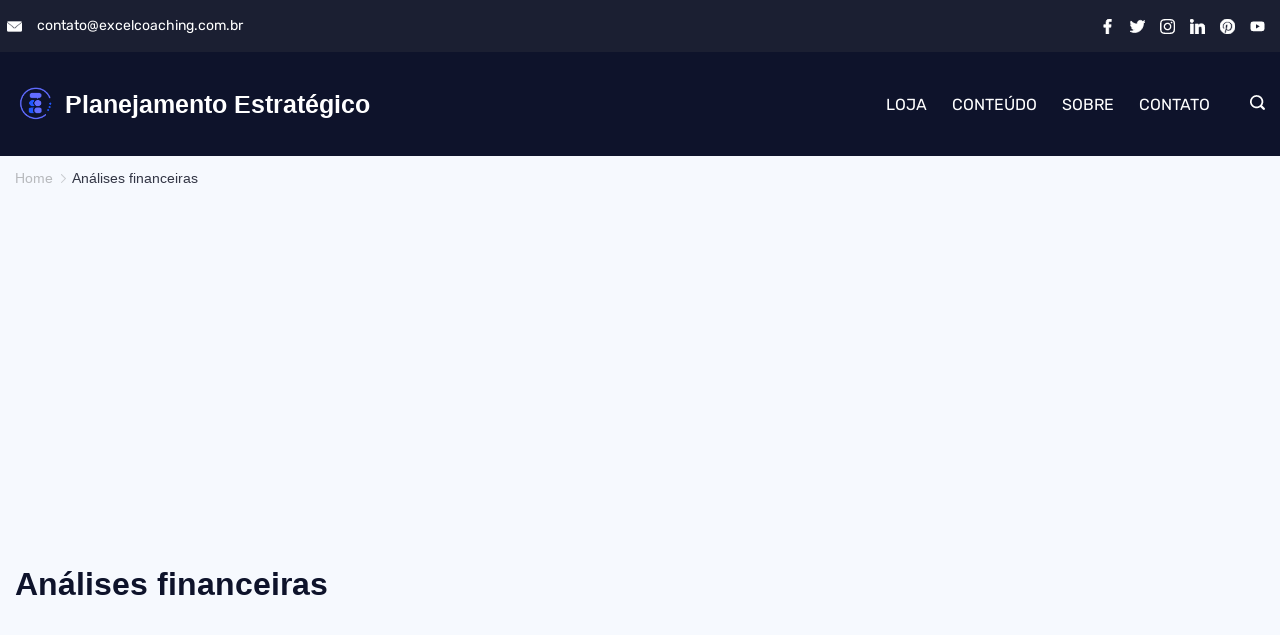

--- FILE ---
content_type: text/html; charset=utf-8
request_url: https://www.google.com/recaptcha/api2/aframe
body_size: 267
content:
<!DOCTYPE HTML><html><head><meta http-equiv="content-type" content="text/html; charset=UTF-8"></head><body><script nonce="9mGDpSLcNlbZ5HFLIcyGcQ">/** Anti-fraud and anti-abuse applications only. See google.com/recaptcha */ try{var clients={'sodar':'https://pagead2.googlesyndication.com/pagead/sodar?'};window.addEventListener("message",function(a){try{if(a.source===window.parent){var b=JSON.parse(a.data);var c=clients[b['id']];if(c){var d=document.createElement('img');d.src=c+b['params']+'&rc='+(localStorage.getItem("rc::a")?sessionStorage.getItem("rc::b"):"");window.document.body.appendChild(d);sessionStorage.setItem("rc::e",parseInt(sessionStorage.getItem("rc::e")||0)+1);localStorage.setItem("rc::h",'1769053991744');}}}catch(b){}});window.parent.postMessage("_grecaptcha_ready", "*");}catch(b){}</script></body></html>

--- FILE ---
content_type: text/css
request_url: https://planejamentoestrategico.org/wp-content/litespeed/css/65ae13b3ad630231d718f9320f06f2ae.css?ver=6f2ae
body_size: 5084
content:
.cookie-notification{bottom:0;color:var(--color);left:0;opacity:0;position:fixed;transition:all .2s ease-in-out;visibility:hidden;z-index:999999}.cookie-notification .container:before,.cookie-notification .rt-container:before{background:var(--iconColor);background-position:50%;background-repeat:no-repeat;background-size:18px;content:"";display:block;height:18px;margin-bottom:15px;-webkit-mask-image:url("data:image/svg+xml;charset=utf-8,%3Csvg xmlns=%27http://www.w3.org/2000/svg%27 width=%2718.29%27 height=%2717.56%27%3E%3Cg data-name=%27Group 5847%27%3E%3Cg data-name=%27Group 5846%27 opacity=%27.8%27%3E%3Cpath data-name=%27Path 26496%27 d=%27M17.889 8.363a3.656 3.656 0 0 1-3.029-2.458.458.458 0 0 0-.511-.306 3.524 3.524 0 0 1-.611.063 3.638 3.638 0 0 1-3.622-3.3.455.455 0 0 0-.169-.312.437.437 0 0 0-.341-.1l-.137.018a2.333 2.333 0 0 1-.308.029A3.631 3.631 0 0 1 6.037.218.456.456 0 0 0 5.46.037a9.149 9.149 0 1 0 12.832 8.8.458.458 0 0 0-.403-.474Zm-13.766 3.7a1.373 1.373 0 1 1 1.373-1.373 1.373 1.373 0 0 1-1.373 1.373Zm.915-4.576a1.373 1.373 0 1 1 1.373-1.373 1.373 1.373 0 0 1-1.373 1.373Zm3.661 7.322a1.373 1.373 0 1 1 1.373-1.373 1.373 1.373 0 0 1-1.373 1.373Zm0-4.576a1.373 1.373 0 1 1 1.374-1.37A1.373 1.373 0 0 1 8.7 10.236Zm4.577 1.83a1.373 1.373 0 1 1 1.373-1.373 1.373 1.373 0 0 1-1.373 1.373Z%27/%3E%3C/g%3E%3C/g%3E%3C/svg%3E");mask-image:url("data:image/svg+xml;charset=utf-8,%3Csvg xmlns=%27http://www.w3.org/2000/svg%27 width=%2718.29%27 height=%2717.56%27%3E%3Cg data-name=%27Group 5847%27%3E%3Cg data-name=%27Group 5846%27 opacity=%27.8%27%3E%3Cpath data-name=%27Path 26496%27 d=%27M17.889 8.363a3.656 3.656 0 0 1-3.029-2.458.458.458 0 0 0-.511-.306 3.524 3.524 0 0 1-.611.063 3.638 3.638 0 0 1-3.622-3.3.455.455 0 0 0-.169-.312.437.437 0 0 0-.341-.1l-.137.018a2.333 2.333 0 0 1-.308.029A3.631 3.631 0 0 1 6.037.218.456.456 0 0 0 5.46.037a9.149 9.149 0 1 0 12.832 8.8.458.458 0 0 0-.403-.474Zm-13.766 3.7a1.373 1.373 0 1 1 1.373-1.373 1.373 1.373 0 0 1-1.373 1.373Zm.915-4.576a1.373 1.373 0 1 1 1.373-1.373 1.373 1.373 0 0 1-1.373 1.373Zm3.661 7.322a1.373 1.373 0 1 1 1.373-1.373 1.373 1.373 0 0 1-1.373 1.373Zm0-4.576a1.373 1.373 0 1 1 1.374-1.37A1.373 1.373 0 0 1 8.7 10.236Zm4.577 1.83a1.373 1.373 0 1 1 1.373-1.373 1.373 1.373 0 0 1-1.373 1.373Z%27/%3E%3C/g%3E%3C/g%3E%3C/svg%3E");-webkit-mask-repeat:no-repeat;mask-repeat:no-repeat;transition:transform .25s ease;width:18px}.cookie-notification .container .rc-cookies-content,.cookie-notification .rt-container .rc-cookies-content{font-family:var(--fontFamily);font-size:var(--fontSize);font-weight:var(--fontWeight);letter-spacing:var(--letterSpacing);line-height:var(--lineHeight);-webkit-text-decoration:var(--textDecoration);text-decoration:var(--textDecoration);text-transform:var(--textTransform)}.cookie-notification .container .rc-cookies-content p,.cookie-notification .rt-container .rc-cookies-content p{margin-bottom:0}.cookie-notification .container .rc-cookies-content p a,.cookie-notification .rt-container .rc-cookies-content p a{color:var(--colorLink)}.cookie-notification .container .rc-cookies-content p a:hover,.cookie-notification .rt-container .rc-cookies-content p a:hover{color:var(--colorLinkHover)}.cookie-notification .container .rt-close,.cookie-notification .rt-container .rt-close{align-items:center;cursor:pointer;display:flex;font-size:.778em;letter-spacing:.3px;line-height:1;min-height:auto;padding:12px 20px;position:relative;text-transform:capitalize;transition:all .2s ease-in-out}.cookie-notification .container .rt-close.close,.cookie-notification .rt-container .rt-close.close{align-items:center;background:#fff;border:1px solid var(--iconColor);border-radius:100px;border-radius:var(--bottonRoundness);color:var(--iconColor);display:flex;font-size:15px;height:23px;justify-content:center;padding:0;position:absolute;right:35px;top:35px;width:23px}.cookie-notification .container .rt-close.close:hover,.cookie-notification .rt-container .rt-close.close:hover{background:var(--iconColor);color:#fff}.cookie-notification .container .rt-button.rt-close,.cookie-notification .rt-container .rt-button.rt-close{background:var(--buttonInitialColor);border:1px solid var(--borderColor);color:var(--buttonTextInitialColor)}.cookie-notification .container .rt-button.rt-close:hover,.cookie-notification .rt-container .rt-button.rt-close:hover{background:var(--buttonHoverColor);color:var(--buttonTextHoverColor)}.cookie-notification .container .rt-button.rt-accept,.cookie-notification .rt-container .rt-button.rt-accept{background:var(--buttonSecondaryInitialColor);border:1px solid var(--borderColor);border-radius:var(--bottonRoundness);color:var(--buttonSecondaryTextInitialColor);font-size:.778em;letter-spacing:.3px;line-height:1;margin-left:10px;min-height:auto;padding:12px 20px}.cookie-notification .container .rt-button.rt-accept:hover,.cookie-notification .rt-container .rt-button.rt-accept:hover{background:var(--buttonSecondaryHoverColor);color:var(--buttonSecondaryTextHoverColor)}.cookie-notification[data-type=type-1]{padding:0 25px 25px}@media(max-width:767px){.cookie-notification[data-type=type-1]{padding:0 15px 15px}}.cookie-notification[data-type=type-1][data-innertype=right]{left:auto;right:0}.cookie-notification[data-type=type-1] .container{background:var(--backgroundColor);border-radius:0;box-shadow:0 5px 30px -5px rgb(34 56 101 / .15);display:flex;flex-wrap:wrap;max-width:var(--maxWidth);padding:35px;position:relative}@media(max-width:767px){.cookie-notification[data-type=type-1] .container{padding:20px}}.cookie-notification[data-type=type-1] .container .rc-cookies-content{margin-bottom:30px;width:100%}.cookie-notification[data-type=type-1] .container .rc-cookies-content p{margin-bottom:0;word-break:break-word}.cookie-notification[data-type=type-2]{background:var(--backgroundColor);padding:20px;right:0}@media(max-width:1023px){.cookie-notification[data-type=type-2]{padding:20px}}.cookie-notification[data-type=type-2] .rt-container{align-items:center;display:flex;justify-content:center;position:relative}@media(max-width:767px){.cookie-notification[data-type=type-2] .rt-container{flex-wrap:wrap}.cookie-notification[data-type=type-2] .rt-container .rc-cookies-content{padding:10px 0 20px;text-align:center;width:100%}}.cookie-notification[data-type=type-2] .rt-container .rt-button.rt-close{margin-left:50px}@media(max-width:1023px){.cookie-notification[data-type=type-2] .rt-container .rt-button.rt-close{margin-left:20px}}@media(max-width:767px){.cookie-notification[data-type=type-2] .rt-container .rt-button.rt-close{margin-left:0}}.cookie-notification[data-type=type-2] .rt-container:before{margin-bottom:0;margin-right:10px;width:25px}@media(max-width:767px){.cookie-notification[data-type=type-2] .rt-container:before{margin-right:0;width:18px}}.cookie-notification[data-type=type-2] .rt-container .rt-close.close{right:0;top:-35px}.cookie-notification[data-type=type-2][data-innertype=top]{bottom:auto;top:20px}.cookie-notification[data-type=type-3]{background:var(--backgroundColor);left:50%;max-width:var(--maxWidthTypeThree);padding:20px;right:unset;transform:translateX(-50%);width:100%}@media(max-width:1023px){.cookie-notification[data-type=type-3]{padding:20px}}.cookie-notification[data-type=type-3] .rt-container{align-items:center;display:flex;justify-content:center;position:relative}@media(max-width:767px){.cookie-notification[data-type=type-3] .rt-container{flex-wrap:wrap}}.cookie-notification[data-type=type-3] .rt-container .rc-cookies-content{flex:1}@media(max-width:767px){.cookie-notification[data-type=type-3] .rt-container .rc-cookies-content{flex:unset;padding:10px 0 20px;text-align:center;width:100%}}.cookie-notification[data-type=type-3] .rt-container .rt-button.rt-close{margin-left:50px}@media(max-width:1023px){.cookie-notification[data-type=type-3] .rt-container .rt-button.rt-close{margin-left:20px}}@media(max-width:767px){.cookie-notification[data-type=type-3] .rt-container .rt-button.rt-close{margin-left:0}}.cookie-notification[data-type=type-3] .rt-container:before{margin-bottom:0;margin-right:10px;width:25px}@media(max-width:767px){.cookie-notification[data-type=type-3] .rt-container:before{margin-right:0;width:18px}}.cookie-notification[data-type=type-3] .rt-container .rt-close.close{right:0;top:-35px}.cookie-notification[data-type=type-3][data-innertype=top]{bottom:auto;top:20px}.cookie-notification.active{opacity:1;visibility:visible}.ct-loading .cookie-notification{opacity:0;transform:translate3d(0,15px,0);transition:all .2s ease-in-out}.rt-lazy-loading-start>img,.rt-lazy-loading-start>picture,.rt-lazy>img,.rt-lazy>picture{opacity:0}.rt-lazy-loading-start>[data-loader],.rt-lazy>[data-loader]{animation-play-state:running;opacity:1}.rt-lazy-loading>img,.rt-lazy-loading>picture{opacity:1}.rt-lazy-loading>[data-loader]{animation-play-state:running;opacity:0}.rt-lazy-loading-start:not(.rt-lazy-static)>[data-loader],.rt-lazy-loading-start:not(.rt-lazy-static)>img,.rt-lazy-loading-start:not(.rt-lazy-static)>picture,.rt-lazy-loading:not(.rt-lazy-static)>[data-loader],.rt-lazy-loading:not(.rt-lazy-static)>img,.rt-lazy-loading:not(.rt-lazy-static)>picture{transition:opacity .5s ease-in}.rt-lazy-loaded>[data-loader]{display:none;visibility:hidden}[data-loader]{bottom:0;color:#c5cbd0;left:0;margin:auto;position:absolute;right:0;top:0;z-index:0}[data-loader=circles]{animation-play-state:paused;max-height:40px;max-width:40px}[data-loader=circles]>span{background:currentColor;border-radius:100%;height:100%;left:0;opacity:0;position:absolute;top:0;width:100%}@keyframes circles{0%{opacity:0;transform:scale(0)}5%{opacity:1}to{opacity:0;transform:scale(1)}}@media(prefers-reduced-motion:no-preference){[data-loader=circles]{animation-play-state:paused}[data-loader=circles]>span{animation-duration:1.5s;animation-iteration-count:infinite;animation-name:circles;animation-play-state:inherit;animation-timing-function:linear}[data-loader=circles]>span:first-child{animation-delay:0s}[data-loader=circles]>span:nth-child(2){animation-delay:.8s}[data-loader=circles]>span:nth-child(3){animation-delay:.4s}}.cb__share-box .rt-module-title{color:var(--titleColor);display:block;font-family:var(--fontFamily);font-size:var(--fontSize);font-style:var(--fontStyle,inherit);font-weight:var(--fontWeight,normal);letter-spacing:var(--letterSpacing);-webkit-text-decoration:var(--textDecoration);text-decoration:var(--textDecoration);text-transform:var(--textTransform)}.cb__share-box .cb__label{display:none}.cb__share-box>div{align-items:center;display:flex;flex-wrap:wrap;overflow:hidden}.cb__share-box a .cb__icon-container{background:var(--background-color);margin:var(--iconSpacing)}.cb__share-box a:hover .cb__icon-container{background:var(--background-hover-color)}.cb__share-box a:hover .cb__icon-container svg{fill:var(--icon-hover-color)}.cb__share-box[data-shape=square] .cb__icon-container{border-radius:3px;padding:15px}.cb__share-box[data-shape=circle] .cb__icon-container{border-radius:100%;padding:calc(var(--icon-size)/2)}.cb__share-box[data-location=bottom],.cb__share-box[data-location=top]{margin:var(--margin,50px) 0}.cb__share-box[data-color=brand] a .cb__icon-container{background-color:var(--official-color)}.cb__share-box[data-color=brand] a .cb__icon-container svg{fill:#fff}.cb__share-box[data-color=brand] a .cb__icon-container:hover{opacity:.8}.cb__share-box[data-color=brand]>:hover{opacity:1}.cb__share-box[data-sticky=no]>div .rt-module-title{display:block;margin-bottom:5px;width:100%}.cb__share-box[data-sticky=no]>div div{display:flex;flex-wrap:wrap}.cb__share-box[data-sticky=no][data-alignment=left] .rt-module-title{margin-bottom:10px;margin-right:10px;text-align:left}.cb__share-box[data-sticky=no][data-alignment=left]>div{justify-content:flex-start}.cb__share-box[data-sticky=no][data-alignment=left]>div div{align-items:center;display:flex;justify-content:flex-start}.cb__share-box[data-sticky=no][data-alignment=center] .rt-module-title{text-align:center}.cb__share-box[data-sticky=no][data-alignment=center]>div{justify-content:center}.cb__share-box[data-sticky=no][data-alignment=right] .rt-module-title{text-align:right}.cb__share-box[data-sticky=no][data-alignment=right]>div,.cb__share-box[data-sticky=no][data-alignment=right]>div div{justify-content:flex-end}.cb__share-box[data-sticky=yes]{height:100%;left:0;position:absolute;top:0;width:70px;z-index:2}@media(max-width:689.98px){.cb__share-box[data-sticky=yes]{background:#fff;bottom:0;box-shadow:-4px -4px 10px rgb(0 0 0 / .17);height:unset;left:0!important;margin:auto;padding:0;position:fixed;top:unset!important;width:100%;z-index:8888}}.cb__share-box[data-sticky=yes][data-float=left]{left:var(--sideOffset,15px)}@media only screen and (min-width:1440px){.cb__share-box[data-sticky=yes][data-float=left]{left:-150px;top:0}}.cb__share-box[data-sticky=yes][data-float=right]{right:0;top:0}.cb__share-box[data-sticky=yes][data-float=right]>div{left:unset;right:var(--sideOffset,15px);top:var(--topOffset,180px)}@media only screen and (min-width:1440px){.cb__share-box[data-sticky=yes][data-float=right]{left:unset;right:-100%;top:0}}.cb__share-box[data-sticky=yes]>div{display:block;margin:0 auto;position:sticky;top:var(--topOffset,180px);width:-moz-fit-content;width:fit-content}.cb__share-box[data-sticky=yes] .rt-module-title{margin-bottom:15px;max-width:75px;text-align:center;word-break:break-word}@media(max-width:689.98px){.cb__share-box[data-sticky=yes] .rt-module-title{margin-bottom:0;max-width:unset}.cb__share-box[data-sticky=yes] .rt-hidden-sm{display:none!important}}.cb__share-box[data-sticky=yes]>div{align-items:center;display:flex;flex-direction:column}@media(max-width:689.98px){.cb__share-box[data-sticky=yes]>div>div{display:flex;flex-wrap:wrap}.cb__share-box[data-sticky=yes]>div{grid-gap:10px;align-items:center;align-self:center;display:flex;flex-direction:row;flex-wrap:wrap;justify-content:center;margin:0 auto;max-width:500px;padding:10px 15px;position:unset}}@media(max-width:689.89px){.cb__share-box[data-sticky=yes] .cb__icon-container{margin-bottom:0!important}}.post-inner-wrap{position:relative}@media only screen and (max-width:1440px)and (min-width:689.98px){.post-inner-wrap.float-left{padding-left:100px}}@media(max-width:1440px){.post-inner-wrap.float-left .cb__share-box{left:var(--sideOffset,0)}}@media only screen and (max-width:1440px)and (min-width:689.98px){.post-inner-wrap.float-right{padding-right:100px}}@media(max-width:1440px){.post-inner-wrap.float-right .cb__share-box{left:unset;right:var(--sideOffset,0)}}@media only screen and (min-width:1440px){.full-width .cb__share-box[data-sticky=yes][data-float=right],.leftsidebar .cb__share-box[data-sticky=yes][data-float=right]{right:-150px}}.full-width.centered .post-inner-wrap{padding:0}@media only screen and (min-width:689.98px){.full-width.centered .cb__share-box[data-sticky=yes][data-float=right]{right:-100px;top:var(--topOffset,170px)}.full-width.centered .cb__share-box[data-sticky=yes][data-float=left]{left:-100px}}.rt-condition-location{grid-column-gap:10px;--x-select-dropdown-width:calc(100% + 110px);border-bottom:1px dashed rgb(0 0 0 / .1);display:grid;grid-template-columns:1fr 100px;padding-bottom:20px}.rt-new-condition-location{--options-vertical-spacing:20px;padding:var(--options-horizontal-spacing,0 14px)}.rt-new-condition-location .rt-new-location{--options-horizontal-spacing:0}.rt-new-condition-location .rt-new-location .rt-control{border-bottom:1px dashed rgb(0 0 0 / .1);padding-bottom:20px}.rt-new-condition-location .rt-new-location button{right:-24px;width:24px}.rt-new-condition-location .button{margin-top:20px;width:100%}.rt-control[data-location]{--options-vertical-spacing:20px}.rt-control[data-location][data-design=inline] input{--width:100px;text-align:center}.rt-control[data-location]:after{border-bottom-style:dashed}.rt-display-conditions{border-top:1px dashed rgb(0 0 0 / .1);margin:10px 0 0;padding:30px 0}.rt-condition-group{grid-column-gap:10px;grid-row-gap:10px;border-bottom:1px dashed rgb(0 0 0 / .1);display:grid;grid-template-columns:var(--grid-template-columns);margin-bottom:20px;padding-bottom:20px}.rt-condition-group.rt-cols-2{--grid-template-columns:110px 1fr}.rt-condition-group.rt-cols-2 .rt-select-input:nth-child(2):before{content:"ref-width"}.rt-condition-group.rt-cols-3{--grid-template-columns:110px 1fr 1fr}.rt-condition-group.rt-cols-3 .rt-select-input:nth-child(2):before{content:"ref-width:right"}.rt-condition-group.rt-cols-3 .rt-select-input:nth-child(3):before{content:"ref-width:left"}.rt-condition-group .rt-select-dropdown{box-shadow:0 10px 15px rgb(0 0 0 / .08),0 0 0 1px hsl(0 0% 87% / .5)}.rt-condition-type span{align-items:center;background:#eee;border-radius:3px;display:flex;height:18px;justify-content:center;left:6px;position:absolute;top:6px;width:18px}.rt-condition-type span:after,.rt-condition-type span:before{background:currentColor;content:"";height:1px;position:absolute;width:6px}.rt-condition-type .rt-include:after{transform:rotate(90deg)}.rt-condition-type .rt-exclude:after{display:none}.rt-condition-type input{--padding:0 0 0 30px}.rt-condition-group,.rt-new-location{position:relative}.rt-condition-group button,.rt-new-location button{-webkit-appearance:none;-moz-appearance:none;appearance:none;background:#fff0;border:none;cursor:pointer;font-size:18px;height:30px;line-height:18px;opacity:.5;padding:0;position:absolute;right:-30px;top:0;width:30px}.rt-condition-group button:focus,.rt-new-location button:focus{outline:none}.rt-condition-group button:hover,.rt-new-location button:hover{color:#a00;opacity:1}.rt-conditions-actions{grid-column-gap:15px;display:grid;grid-template-columns:repeat(2,1fr)}.rishi-code-editor-trigger{align-items:center;display:inline-flex;margin:0 8px}.rt-checkbox-container{--checkMarkColor:#fff;--background:rgba(179,189,201,.8);--backgroundActive:var(--accentColor);align-items:center;display:flex;justify-content:space-between;padding:10px 0;transition:color .15s ease}.rt-checkbox-container:not(.activated){cursor:pointer}.rt-checkbox-container:not(.activated):hover{color:#0e8ecc}.rt-checkbox-container:not(.activated):hover .rt-checkbox:not(.active){--background:var(--backgroundActive)}.rt-checkbox-container.activated{--checkMarkColor:rgba(104,124,147,.6);--backgroundActive:rgba(179,189,201,.3)}.rt-checkbox{align-items:center;display:inline-flex;flex:0 0 18px;height:18px;justify-content:center;position:relative;width:18px}.rt-checkbox:before{border-radius:100%;box-shadow:inset 0 0 0 2px var(--background);content:"";height:18px;margin:auto;position:absolute;transition:all .12s cubic-bezier(.455,.03,.515,.955);width:18px;z-index:1}.rt-checkbox svg{position:relative;z-index:2}.rt-checkbox.active:before{box-shadow:inset 0 0 0 12px var(--backgroundActive);height:22px;width:22px}.rt-checkbox .check{fill:none;stroke:var(--checkMarkColor);stroke-width:2.5;stroke-linecap:round;stroke-linejoin:round;stroke-miterlimit:10;stroke-dasharray:15;stroke-dashoffset:16;transition:stroke .4s cubic-bezier(.455,.03,.515,.955),stroke-dashoffset .4s cubic-bezier(.455,.03,.515,.955)}.rt-checkbox.active .check{stroke-dashoffset:0}.ct-import-export input[type=file]{display:none}.ct-import-export .button{width:100%}.ct-import-export .button:not(:last-child){margin-bottom:20px}[data-reach-dialog-overlay]{background:rgb(0 0 0 / .5)!important}.rara-reset-options.rara-admin-modal{border-radius:0;font-family:Arial;min-height:255px;padding:45px;width:496px}.rara-reset-options .rara-modal-content{display:block}.rara-reset-options .rara-modal-content h2{color:#292929;font-size:1.6em;font-weight:700;line-height:1.5}.rara-reset-options .rara-modal-content p{color:rgb(41 41 41 / .9);font-size:1.2em;font-weight:400;letter-spacing:.1px;line-height:1.78em;margin-bottom:30px}.rara-reset-options .rara-modal-actions.has-divider{display:flex;justify-content:center;margin-bottom:0;padding:0}.rara-reset-options .rara-modal-actions:before{display:none}.rara-reset-options .rara-modal-actions .button{background:#fff;border-color:#5081f5;border-radius:0;color:#5081f5;font-size:14px;font-weight:400;letter-spacing:.5px;padding:0 20px;transition:all .2s ease-in;width:auto}.rara-reset-options .rara-modal-actions .button:hover{background:#5081f5;border-color:#5081f5;color:#fff}.rara-reset-options .rara-modal-actions .button:focus{box-shadow:0 0 0 1px #fff,0 0 0 3px #5081f5}.rara-reset-options .rara-modal-actions .button.button-primary{background:#5081f5;border:1px solid #5081f5;color:#fff}.rara-reset-options .rara-modal-actions .button.button-primary:hover{background:#fff;border-color:#5081f5;color:#5081f5}.rt-builder-conditions-modal{background:#fff;box-shadow:0 50px 300px rgb(92 110 128 / .5);box-sizing:border-box;display:block;margin:0 auto;max-width:600px;outline:none;padding:45px;width:100%}.rt-builder-conditions-modal .close-button{background:#fff0;border:none;color:#292929;cursor:pointer;font-size:24px;line-height:0;opacity:1;padding:15px;position:absolute;right:5px;top:10px;transition:opacity .15s ease}.rt-builder-conditions-modal .rt-modal-content{font-family:Arial;position:relative}.rt-builder-conditions-modal .rt-modal-content h2{color:#292929;font-size:1.6em;font-weight:700;line-height:1.5}.rt-builder-conditions-modal .rt-modal-content p{color:rgb(41 41 41 / .9);font-size:1.2em;font-weight:400;letter-spacing:.1px;line-height:1.78em;margin:0 0 30px}.rt-builder-conditions-modal .rt-modal-content .rt-modal-scroll .rt-display-conditions{border-top:1px solid rgb(0 0 0 / .1);margin:0}.rt-builder-conditions-modal .rt-modal-content .rt-modal-scroll .rt-display-conditions .rt-condition-group{border-bottom:1px solid rgb(0 0 0 / .1)}.rt-builder-conditions-modal .rt-modal-content .rt-modal-scroll .rt-display-conditions .rt-condition-group .rt-select-input input{border-radius:0;color:rgb(41 41 41 / .9);font-size:14px;height:40px;padding:var(--padding)}.rt-builder-conditions-modal .rt-modal-content .rt-modal-scroll .rt-display-conditions .rt-condition-group .rt-select-input input:hover{border-color:#5081f5}.rt-builder-conditions-modal .rt-modal-content .rt-modal-scroll .rt-display-conditions .rt-condition-group .rt-select-input input:focus{box-shadow:0 0 0 1px #5081f5}.rt-builder-conditions-modal .rt-modal-content .rt-modal-scroll .rt-display-conditions .rt-condition-group .rt-select-input.rt-condition-type span{top:10px}.rt-builder-conditions-modal .rt-modal-content .rt-modal-scroll .rt-display-conditions .rt-condition-group button{height:40px}.rt-builder-conditions-modal .rt-modal-content .rt-modal-scroll .rt-display-conditions .rt-conditions-actions{display:flex;justify-content:center;margin-bottom:0;padding:0}.rt-builder-conditions-modal .rt-modal-content .rt-modal-scroll .rt-display-conditions .rt-conditions-actions .button{background:#fff;border-color:#5081f5;border-radius:0;color:#5081f5;font-size:14px;font-weight:400;height:45px;letter-spacing:.5px;padding:0 20px;transition:all .2s ease-in;width:auto}.rt-builder-conditions-modal .rt-modal-content .rt-modal-scroll .rt-display-conditions .rt-conditions-actions .button:hover{background:#5081f5;border:1px solid #5081f5;color:#fff}.rt-builder-conditions-modal .rt-modal-content .rt-modal-actions .button-primary{background:#5081f5;border:1px solid #5081f5;border-radius:0;color:#fff;font-size:14px;font-weight:400;height:45px;letter-spacing:.5px;padding:0 20px;transition:all .2s ease-in;width:auto}.rt-builder-conditions-modal .rt-modal-content .rt-modal-actions .button-primary:hover{background:#fff;border-color:#5081f5;color:#5081f5}.rt-builder-conditions-modal .rt-modal-content .rt-modal-actions .button-primary:focus{box-shadow:0 0 0 1px #fff,0 0 0 3px #5081f5}.toplevel_page_rt-dashboard .wp-menu-image img{height:auto;max-width:18px}.toplevel_page_rt-dashboard a[href*=rt-dashboard-pricing]{display:none!important}.fs-field-beta_program,[data-slug=rishi-companion] .upgrade{display:none}@media(max-width:999.98px){[data-device=mobile][data-transparent]{left:0;position:absolute;right:0;top:0}}@media(min-width:1000px){[data-device=desktop][data-transparent]{left:0;position:absolute;right:0;top:0}}[data-header*=sticky]{--scroll-margin-top-offset:calc(var(--headerStickyHeight, var(--headerHeight, 0px))*var(--has-transparent-header)*(var(--stickyShrink, 100)/100) + var(--headerStickyHeight, var(--headerHeight, 0px))*(1 - var(--has-transparent-header)))}[data-header*="sticky:shrink"]{--scroll-margin-top-offset:calc(var(--headerStickyHeight, var(--headerHeight, 0px))*(var(--stickyShrink, 100)/100))}.rt-sticky-container{min-height:var(--minHeight,0)}.rt-sticky-container [data-sticky*=yes]{left:var(--frame-size,0);position:fixed;right:var(--frame-size,0);top:calc(var(--admin-bar, 0px) + var(--frame-size, 0px));z-index:5}.rt-sticky-container [data-sticky*=yes] [data-row=middle]{--main-row-height:var(--height)}.rt-sticky-container [data-sticky*=yes][data-sticky*=shrink] [data-row=middle]>*{--height:var(--shrinkHeight,var(--main-row-height))}.rt-sticky-container [data-sticky*=yes][data-sticky*=auto-hide] [data-row=middle]>*,.rt-sticky-container [data-sticky*=yes][data-sticky*=fade] [data-row=middle]>*,.rt-sticky-container [data-sticky*=yes][data-sticky*=slide] [data-row=middle]>*{--height:calc(var(--main-row-height)*var(--stickyShrink, 100)/100)}[data-sticky*=auto-hide] [data-sticky*=yes-start],[data-sticky*=slide] [data-sticky*=yes-start]{transform:translateY(-100%)}[data-sticky*=auto-hide] [data-sticky*=yes-end],[data-sticky*=slide] [data-sticky*=yes-end]{transition:transform .2s cubic-bezier(.455,.03,.515,.955)}[data-sticky*=auto-hide] [data-sticky*=yes-hide-start],[data-sticky*=slide] [data-sticky*=yes-hide-start]{transform:none}[data-sticky*=auto-hide] [data-sticky*=yes-hide-end],[data-sticky*=slide] [data-sticky*=yes-hide-end]{transform:translateY(-100%);transition:transform .2s cubic-bezier(.455,.03,.515,.955)}[data-sticky*=fade] [data-sticky*=yes-start]{opacity:0}[data-sticky*=fade] [data-sticky*=yes-end]{transition:opacity .2s cubic-bezier(.455,.03,.515,.955)}[data-sticky*=fade] [data-sticky*=yes-hide-start]{opacity:1}[data-sticky*=fade] [data-sticky*=yes-hide-end]{opacity:0;transition:opacity .2s cubic-bezier(.455,.03,.515,.955)}body:not(.ct-loading) [data-sticky]>[data-row]{transition:box-shadow .2s cubic-bezier(.455,.03,.515,.955),background-color .2s cubic-bezier(.455,.03,.515,.955)}body:not(.ct-loading) [data-sticky] [data-column]{transition:min-height .12s cubic-bezier(.455,.03,.515,.955)}body:not(.ct-loading) [data-sticky] .ct-header-text,body:not(.ct-loading) [data-sticky] .site-description{transition:color .12s cubic-bezier(.455,.03,.515,.955)}[data-sticky="yes:slide"] [data-row]{height:auto;min-height:auto!important}@media screen and (min-width:783px){.admin-bar{--admin-bar:32px}}@media screen and (min-width:601px)and (max-width:782px){.admin-bar{--admin-bar:46px}}@media screen and (max-width:600px){.admin-bar{--admin-bar:0px}}@media(min-width:1000px){.ct-sidebar[data-sticky]{position:sticky;top:calc(var(--sidebarOffset) + var(--admin-bar, 0px) + var(--headerStickyHeight, 0px))}}#rt-progress-bar[data-location=bottom] progress{bottom:0}progress{-webkit-appearance:none;-moz-appearance:none;appearance:none;background-color:var(--colorDefault);border:none;color:var(--colorProgress);height:var(--Thickness);position:fixed;width:100%;z-index:9999}progress::-webkit-progress-bar{background-color:#fff0}progress::-webkit-progress-value{background-color:var(--colorProgress)}progress::-moz-progress-bar{background-color:var(--colorProgress)}body.rtl .rt-search-box .search-form .search-submit{left:10px;right:auto}body.rtl .rishi-posts-tabs .posts-tab-content .grid .tab-content .post-thumbnail,body.rtl .rishi_sidebar_widget_popular_post ul.layout-type-1 li .post-thumbnail,body.rtl .rishi_sidebar_widget_recent_post ul.layout-type-1 li .post-thumbnail{margin-left:20px;margin-right:0}body.rtl .rishi_sidebar_widget_popular_post ul li .widget-entry-header .entry-meta .posted-on+.comment-count,body.rtl .rishi_sidebar_widget_popular_post ul li .widget-entry-header .entry-meta .posted-on+.view-count,body.rtl .rishi_sidebar_widget_recent_post ul li .widget-entry-header .entry-meta .posted-on+.comment-count,body.rtl .rishi_sidebar_widget_recent_post ul li .widget-entry-header .entry-meta .posted-on+.view-count{margin-left:0;margin-right:12px;padding-left:0;padding-right:10px}body.rtl .rishi_sidebar_widget_popular_post ul li .widget-entry-header .entry-meta .posted-on+.comment-count:before,body.rtl .rishi_sidebar_widget_popular_post ul li .widget-entry-header .entry-meta .posted-on+.view-count:before,body.rtl .rishi_sidebar_widget_recent_post ul li .widget-entry-header .entry-meta .posted-on+.comment-count:before,body.rtl .rishi_sidebar_widget_recent_post ul li .widget-entry-header .entry-meta .posted-on+.view-count:before{left:auto;right:0}body.rtl .rishi_sidebar_widget_popular_post ul li .widget-entry-header .cat-links a+a,body.rtl .rishi_sidebar_widget_recent_post ul li .widget-entry-header .cat-links a+a{margin-left:0;margin-right:12px;padding-left:0;padding-right:12px}body.rtl .rishi_sidebar_widget_popular_post ul li .widget-entry-header .cat-links a+a:before,body.rtl .rishi_sidebar_widget_recent_post ul li .widget-entry-header .cat-links a+a:before{left:auto;right:0}body.rtl .cookie-notification .container .rt-close.close,body.rtl .cookie-notification .rt-container .rt-close.close{left:35px;right:auto}body.rtl .cookie-notification .container .rt-button.rt-accept,body.rtl .cookie-notification .rt-container .rt-button.rt-accept{margin-left:0;margin-right:10px}

--- FILE ---
content_type: application/x-javascript
request_url: https://planejamentoestrategico.org/wp-content/litespeed/js/6678ccbffd612349014405ce3076aa9e.js?ver=6aa9e
body_size: 4383
content:
(()=>{var e,t,n={788:(e,t,n)=>{n.p=rishi_companion_data.public_url},652:e=>{"use strict";e.exports=window.rtEvents},907:(e,t,n)=>{"use strict";function o(e,t){(null==t||t>e.length)&&(t=e.length);for(var n=0,o=new Array(t);n<t;n++)o[n]=e[n];return o}n.d(t,{Z:()=>o})},57:(e,t,n)=>{"use strict";n.d(t,{Z:()=>r});var o=n(907);function r(e){if(Array.isArray(e))return(0,o.Z)(e)}},199:(e,t,n)=>{"use strict";function o(e){if("undefined"!=typeof Symbol&&null!=e[Symbol.iterator]||null!=e["@@iterator"])return Array.from(e)}n.d(t,{Z:()=>o})},786:(e,t,n)=>{"use strict";function o(){throw new TypeError("Invalid attempt to spread non-iterable instance.\nIn order to be iterable, non-array objects must have a [Symbol.iterator]() method.")}n.d(t,{Z:()=>o})},62:(e,t,n)=>{"use strict";n.d(t,{Z:()=>s});var o=n(57),r=n(199),i=n(181),a=n(786);function s(e){return(0,o.Z)(e)||(0,r.Z)(e)||(0,i.Z)(e)||(0,a.Z)()}},181:(e,t,n)=>{"use strict";n.d(t,{Z:()=>r});var o=n(907);function r(e,t){if(e){if("string"==typeof e)return(0,o.Z)(e,t);var n=Object.prototype.toString.call(e).slice(8,-1);return"Object"===n&&e.constructor&&(n=e.constructor.name),"Map"===n||"Set"===n?Array.from(e):"Arguments"===n||/^(?:Ui|I)nt(?:8|16|32)(?:Clamped)?Array$/.test(n)?(0,o.Z)(e,t):void 0}}}},o={};function r(e){var t=o[e];if(void 0!==t)return t.exports;var i=o[e]={exports:{}};return n[e].call(i.exports,i,i.exports,r),i.exports}r.m=n,r.n=e=>{var t=e&&e.__esModule?()=>e.default:()=>e;return r.d(t,{a:t}),t},r.d=(e,t)=>{for(var n in t)r.o(t,n)&&!r.o(e,n)&&Object.defineProperty(e,n,{enumerable:!0,get:t[n]})},r.f={},r.e=e=>Promise.all(Object.keys(r.f).reduce(((t,n)=>(r.f[n](e,t),t)),[])),r.u=e=>e+".js",r.miniCssF=e=>e+".css",r.g=function(){if("object"==typeof globalThis)return globalThis;try{return this||new Function("return this")()}catch(e){if("object"==typeof window)return window}}(),r.o=(e,t)=>Object.prototype.hasOwnProperty.call(e,t),e={},t="rishi-companion:",r.l=(n,o,i,a)=>{if(e[n])e[n].push(o);else{var s,l;if(void 0!==i)for(var c=document.getElementsByTagName("script"),d=0;d<c.length;d++){var u=c[d];if(u.getAttribute("src")==n||u.getAttribute("data-webpack")==t+i){s=u;break}}s||(l=!0,(s=document.createElement("script")).charset="utf-8",s.timeout=120,r.nc&&s.setAttribute("nonce",r.nc),s.setAttribute("data-webpack",t+i),s.src=n),e[n]=[o];var f=(t,o)=>{s.onerror=s.onload=null,clearTimeout(m);var r=e[n];if(delete e[n],s.parentNode&&s.parentNode.removeChild(s),r&&r.forEach((e=>e(o))),t)return t(o)},m=setTimeout(f.bind(null,void 0,{type:"timeout",target:s}),12e4);s.onerror=f.bind(null,s.onerror),s.onload=f.bind(null,s.onload),l&&document.head.appendChild(s)}},r.r=e=>{"undefined"!=typeof Symbol&&Symbol.toStringTag&&Object.defineProperty(e,Symbol.toStringTag,{value:"Module"}),Object.defineProperty(e,"__esModule",{value:!0})},(()=>{var e;r.g.importScripts&&(e=r.g.location+"");var t=r.g.document;if(!e&&t&&(t.currentScript&&(e=t.currentScript.src),!e)){var n=t.getElementsByTagName("script");n.length&&(e=n[n.length-1].src)}if(!e)throw new Error("Automatic publicPath is not supported in this browser");e=e.replace(/#.*$/,"").replace(/\?.*$/,"").replace(/\/[^\/]+$/,"/"),r.p=e})(),(()=>{var e={501:0};r.f.j=(t,n)=>{var o=r.o(e,t)?e[t]:void 0;if(0!==o)if(o)n.push(o[2]);else{var i=new Promise(((n,r)=>o=e[t]=[n,r]));n.push(o[2]=i);var a=r.p+r.u(t),s=new Error;r.l(a,(n=>{if(r.o(e,t)&&(0!==(o=e[t])&&(e[t]=void 0),o)){var i=n&&("load"===n.type?"missing":n.type),a=n&&n.target&&n.target.src;s.message="Loading chunk "+t+" failed.\n("+i+": "+a+")",s.name="ChunkLoadError",s.type=i,s.request=a,o[1](s)}}),"chunk-"+t,t)}};var t=(t,n)=>{var o,i,a=n[0],s=n[1],l=n[2],c=0;if(a.some((t=>0!==e[t]))){for(o in s)r.o(s,o)&&(r.m[o]=s[o]);l&&l(r)}for(t&&t(n);c<a.length;c++)i=a[c],r.o(e,i)&&e[i]&&e[i][0](),e[i]=0},n=self.webpackChunkrishi_companion=self.webpackChunkrishi_companion||[];n.forEach(t.bind(null,0)),n.push=t.bind(null,n.push.bind(n))})(),(()=>{"use strict";var e=r(62),t=r(652),n=r.n(t);const o=window.jQuery;var i=r.n(o);const a="data-",s="was-processed",l="true",c=(e,t)=>e.getAttribute(a+t),d=e=>c(e,s)===l,u=function(e){return e.getBoundingClientRect().top+window.pageYOffset-e.ownerDocument.documentElement.clientTop},f=function(e){return e.getBoundingClientRect().left+window.pageXOffset-e.ownerDocument.documentElement.clientLeft};function m(e,t,n){return!(function(e,t,n){return(t===window?window.innerHeight+window.pageYOffset:u(t)+t.offsetHeight)<=u(e)-n}(e,t,n)||function(e,t,n){return(t===window?window.pageYOffset:u(t))>=u(e)+n+e.offsetHeight}(e,t,n)||function(e,t,n){const o=window.innerWidth;return(t===window?o+window.pageXOffset:f(t)+o)<=f(e)-n}(e,t,n)||function(e,t,n){return(t===window?window.pageXOffset:f(t))>=f(e)+n+e.offsetWidth}(e,t,n))}const p=function(e,t){var n;let o="LazyLoad::Initialized",r=new e(t);try{n=new CustomEvent(o,{detail:{instance:r}})}catch(e){(n=document.createEvent("CustomEvent")).initCustomEvent(o,!1,!1,{instance:r})}window.dispatchEvent(n)},g=(e,t)=>t?e.replace(/\.(jpe?g|png)/gi,".webp"):e,h="undefined"!=typeof window,_=h&&!("onscroll"in window)||/(gle|ing|ro)bot|crawl|spider/i.test(navigator.userAgent),v=h&&"classList"in document.createElement("p"),y=h&&(b="image/webp",!(!(w=document.createElement("canvas")).getContext||!w.getContext("2d"))&&0===w.toDataURL(b).indexOf(`data:${b}`));var b,w;const E=(e,t)=>{v?e.classList.add(t):e.className+=(e.className?" ":"")+t},L=function(e,t,n,o){for(let r,i=0;r=e.children[i];i+=1)if("SOURCE"===r.tagName){let e=c(r,n);k(r,t,e,o)}},k=function(e,t,n,o){n&&e.setAttribute(t,g(n,o))},S={IMG:(e,t)=>{const n=y&&t.to_webp,o=t.data_srcset,r=e.parentNode;r&&"PICTURE"===r.tagName&&L(r,"srcset",o,n);const i=c(e,t.data_sizes);k(e,"sizes",i);const a=c(e,o);k(e,"srcset",a,n);const s=c(e,t.data_src);k(e,"src",s,n)},IFRAME:(e,t)=>{const n=c(e,t.data_src);k(e,"src",n)},VIDEO:(e,t)=>{const n=t.data_src,o=c(e,n);L(e,"src",n),k(e,"src",o),e.load()}},T=function(e,t){e&&e(t)},z="load",A="loadeddata",O="error",C=(e,t,n)=>{e.addEventListener(t,n)},I=(e,t,n)=>{e.removeEventListener(t,n)},j=(e,t,n)=>{I(e,z,t),I(e,A,t),I(e,O,n)},q=function(e,t,n){var o=n._settings;const r=t?o.class_loaded:o.class_error,i=t?o.callback_load:o.callback_error,a=e.target;((e,t)=>{v?e.classList.remove(t):e.className=e.className.replace(new RegExp("(^|\\s+)"+t+"(\\s+|$)")," ").replace(/^\s+/,"").replace(/\s+$/,"")})(a,o.class_loading),E(a,r),T(i,a),n._updateLoadingCount(-1)},H=["IMG","IFRAME","VIDEO"],N=function(e){this._settings=Object.assign({},{elements_selector:"img",container:window,threshold:300,throttle:150,data_src:"src",data_srcset:"srcset",data_sizes:"sizes",data_bg:"bg",class_loading:"loading",class_loaded:"loaded",class_error:"error",class_initial:"initial",skip_invisible:!0,callback_load:null,callback_error:null,callback_set:null,callback_enter:null,callback_finish:null,to_webp:!1},e),this._loadingCount=0,this._queryOriginNode=this._settings.container===window?document:this._settings.container,this._previousLoopTime=0,this._loopTimeout=null,this._boundHandleScroll=this.handleScroll.bind(this),this._isFirstLoop=!0,window.addEventListener("resize",this._boundHandleScroll),this.update()};N.prototype={_loopThroughElements:function(e){const t=this._settings,n=this._elements,o=n?n.length:0;let r,i=[],a=this._isFirstLoop;if(a&&(this._isFirstLoop=!1),0!==o){for(r=0;r<o;r++){let o=n[r];t.skip_invisible&&null===o.offsetParent||(e||m(o,t.container,t.threshold))&&(a&&E(o,t.class_initial),this.load(o),i.push(r))}((e,t)=>{for(;t.length;)e.splice(t.pop(),1)})(n,i)}else this._stopScrollHandler()},_startScrollHandler:function(){this._isHandlingScroll||(this._isHandlingScroll=!0,this._settings.container.addEventListener("scroll",this._boundHandleScroll))},_stopScrollHandler:function(){this._isHandlingScroll&&(this._isHandlingScroll=!1,this._settings.container.removeEventListener("scroll",this._boundHandleScroll))},_updateLoadingCount:function(e){this._loadingCount+=e,0===this._elements.length&&0===this._loadingCount&&T(this._settings.callback_finish)},handleScroll:function(){const e=this._settings.throttle;if(0!==e){let t=Date.now(),n=e-(t-this._previousLoopTime);n<=0||n>e?(this._loopTimeout&&(clearTimeout(this._loopTimeout),this._loopTimeout=null),this._previousLoopTime=t,this._loopThroughElements()):this._loopTimeout||(this._loopTimeout=setTimeout(function(){this._previousLoopTime=Date.now(),this._loopTimeout=null,this._loopThroughElements()}.bind(this),n))}else this._loopThroughElements()},loadAll:function(){this._loopThroughElements(!0)},update:function(e){const t=this._settings,n=e||this._queryOriginNode.querySelectorAll(t.elements_selector);this._elements=(e=>e.filter((e=>!d(e))))(Array.prototype.slice.call(n)),_?this.loadAll():(this._loopThroughElements(),this._startScrollHandler())},destroy:function(){window.removeEventListener("resize",this._boundHandleScroll),this._loopTimeout&&(clearTimeout(this._loopTimeout),this._loopTimeout=null),this._stopScrollHandler(),this._elements=null,this._queryOriginNode=null,this._settings=null},load:function(e,t){!function(e,t,n){var o=t._settings;!n&&d(e)||(T(o.callback_enter,e),H.indexOf(e.tagName)>-1&&(((e,t)=>{const n=r=>{q(r,!0,t),j(e,n,o)},o=r=>{q(r,!1,t),j(e,n,o)};((e,t,n)=>{C(e,z,t),C(e,A,t),C(e,O,n)})(e,n,o)})(e,t),E(e,o.class_loading)),((e,t)=>{const n=t._settings,o=e.tagName,r=S[o];if(r)return r(e,n),t._updateLoadingCount(1),void(t._elements=(i=t._elements,a=e,i.filter((e=>e!==a))));var i,a;((e,t)=>{const n=y&&t.to_webp,o=c(e,t.data_src),r=c(e,t.data_bg);if(o){let t=g(o,n);e.style.backgroundImage=`url("${t}")`}if(r){let t=g(r,n);e.style.backgroundImage=t}})(e,n)})(e,t),(e=>{((e,t,n)=>{var o=a+t;e.setAttribute(o,n)})(e,s,l)})(e),T(o.callback_set,e))}(e,this,t)}},h&&function(e,t){if(t)if(t.length)for(let n,o=0;n=t[o];o+=1)p(e,n);else p(e,t)}(N,window.lazyLoadOptions);const x=N;var Z=null,M=function(){Z?Z.update():Z=new x({data_src:"rt-lazy",data_srcset:"rt-lazy-set",elements_selector:"img[data-rt-lazy]",callback_load:function(e){var t=e.closest('[class*="rt-image-container"]'),n=function(){t&&(t.classList.remove("rt-lazy"),t.classList.add("rt-lazy-loading-start"),requestAnimationFrame((function(){var e,n,o,r;t.classList.remove("rt-lazy-loading-start"),t.classList.add("rt-lazy-loading"),e=t.firstElementChild,n=function(){t.classList.remove("rt-lazy-loading"),t.classList.add("rt-lazy-loaded")},o=function(){e.removeEventListener("transitionend",r),n()},r=function(t){t.target===e&&o()},e.addEventListener("transitionend",r)})))};navigator.userAgent.toLowerCase().indexOf("firefox")>-1?setTimeout(n,500):n()}})};document.addEventListener("DOMContentLoaded",(i()&&(i()(window).on("elementor/frontend/init",(function(){elementorFrontend.hooks.addAction("frontend/element_ready/global",(function(){return n().trigger("rt:images:lazyload:update")}))})),i()(document.body).on("ubermenuopen",(function(){n().trigger("rt:images:lazyload:update")})),i()(window).on("wcpf_update_products",(function(){n().trigger("rt:images:lazyload:update")})),i()(document).on("wpf_ajax_success",(function(){return n().trigger("rt:images:lazyload:update")})),i()(document).on("blog_infiniteScroll_ajax",(function(){return n().trigger("rt:images:lazyload:update")}))),document.addEventListener("rt:masonry_loaded",(function(){M()})),document.querySelector("img[data-rt-lazy]")&&M(),void n().on("rt:images:lazyload:update",(function(){i()&&i()("body").trigger("jetpack-lazy-images-load"),window.jetpackLazyImagesModule&&window.jetpackLazyImagesModule();var e=new Event("jetpack-lazy-images-load");document.body.dispatchEvent(e),M()}))),!1),r(788);var D;D=function(){[].concat((0,e.Z)(document.querySelectorAll(".cb__header-trigger")),(0,e.Z)(document.querySelectorAll(".cb__offcanvas-trigger"))).map((function(e){var t=document.querySelector(e.hash);t&&(t.hasListener||(t.hasListener=!0,t.addEventListener("click",(function(e){if(e.target&&e.target.matches("a")){var t=document.querySelector(".cb__header-trigger");if(e.target.closest(".woocommerce-mini-cart"))return;t&&t.click()}})))),e&&!e.hasListener&&(e.hasListener=!0,e.addEventListener("click",(function(e){e.preventDefault(),r.e(839).then(r.bind(r,839)).then((function(n){return(0,n.handleClick)(e,{container:t})}))})))})),function(){var e,t,n=document.querySelectorAll(".header-search-btn"),o=(document.querySelector(".search-toggle-form"),document.querySelectorAll(".btn-form-close"),document.querySelector(".search-form-section .search-field"));function r(n){clearInterval(e),clearInterval(t),n.fadeOut=function(e){var o=1;n.style.opacity=1,t=setInterval((function(){o>0?o-=.1:o<0&&(n.style.opacity=0,n.style.display="none",clearInterval(t)),n.style.opacity=o}),e)},n.fadeOut(2)}document.querySelector(".search-form-section .search-submit"),null!==n&&n.forEach((function(n){var i=n.dataset.modalKey,a=document.querySelector('.search-toggle-form[data-modal-key="'.concat(i,'"]')),s=document.querySelector('.search-toggle-form[data-modal-key="'.concat(i,'"] .btn-form-close')),l=document.querySelector('.search-toggle-form[data-modal-key="'.concat(i,'"] .search-field')),c=document.querySelector('.search-toggle-form[data-modal-key="'.concat(i,'"] .search-submit'));n.addEventListener("click",(function(n){n.preventDefault(),this.classList.add("active"),function(n){o.focus(),clearInterval(e),clearInterval(t),n.fadeIn=function(t){var o=0;n.style.display="block",n.style.opacity=0,e=setInterval((function(){o<1?o+=.1:1===o&&clearInterval(e),n.style.opacity=o}),t)},n.fadeIn(2)}(a),o.focus()})),s.addEventListener("click",(function(e){r(a),o.blur(),n.classList.remove("active")})),null!==a&&a.addEventListener("click",(function(e){r(a)})),document.addEventListener("keyup",(function(e){"Escape"==e.key&&r(a)})),null!==l&&l.addEventListener("click",(function(e){e.stopPropagation()})),null!==c&&c.addEventListener("click",(function(e){e.stopPropagation()}))}))}()},/comp|inter|loaded/.test(document.readyState)?D():document.addEventListener("DOMContentLoaded",D,!1)})()})()
;

--- FILE ---
content_type: application/x-javascript
request_url: https://planejamentoestrategico.org/wp-content/litespeed/js/033e931e7595c28a14399286089f61c3.js?ver=f61c3
body_size: 964
content:
var rishiExports;!function(){"use strict";var e={};function t(e){return t="function"==typeof Symbol&&"symbol"==typeof Symbol.iterator?function(e){return typeof e}:function(e){return e&&"function"==typeof Symbol&&e.constructor===Symbol&&e!==Symbol.prototype?"symbol":typeof e},t(e)}function r(e,t){(null==t||t>e.length)&&(t=e.length);for(var r=0,n=new Array(t);r<t;r++)n[r]=e[r];return n}function n(e,t){for(var r=0;r<t.length;r++){var n=t[r];n.enumerable=n.enumerable||!1,n.configurable=!0,"value"in n&&(n.writable=!0),Object.defineProperty(e,u(n.key),n)}}function o(e,t){var r=Object.keys(e);if(Object.getOwnPropertySymbols){var n=Object.getOwnPropertySymbols(e);t&&(n=n.filter((function(t){return Object.getOwnPropertyDescriptor(e,t).enumerable}))),r.push.apply(r,n)}return r}function i(e){for(var t=1;t<arguments.length;t++){var r=null!=arguments[t]?arguments[t]:{};t%2?o(Object(r),!0).forEach((function(t){c(e,t,r[t])})):Object.getOwnPropertyDescriptors?Object.defineProperties(e,Object.getOwnPropertyDescriptors(r)):o(Object(r)).forEach((function(t){Object.defineProperty(e,t,Object.getOwnPropertyDescriptor(r,t))}))}return e}function c(e,t,r){return(t=u(t))in e?Object.defineProperty(e,t,{value:r,enumerable:!0,configurable:!0,writable:!0}):e[t]=r,e}function u(e){var r=function(e,r){if("object"!==t(e)||null===e)return e;var n=e[Symbol.toPrimitive];if(void 0!==n){var o=n.call(e,"string");if("object"!==t(o))return o;throw new TypeError("@@toPrimitive must return a primitive value.")}return String(e)}(e);return"symbol"===t(r)?r:String(r)}(function(e){"undefined"!=typeof Symbol&&Symbol.toStringTag&&Object.defineProperty(e,Symbol.toStringTag,{value:"Module"}),Object.defineProperty(e,"__esModule",{value:!0})})(e);var a=function(e,t){return"string"!=typeof e?e:e.replace(/\s\s+/g," ").trim().split(" ").reduce((function(e,r){return i(i({},e),{},c({},r,t))}),{})},f=function(){function e(){!function(e,t){if(!(e instanceof t))throw new TypeError("Cannot call a class as a function")}(this,e),c(this,"_events",{})}var t,o;return t=e,o=[{key:"on",value:function(e,t){var n=this,o=a(e,t);return Object.keys(o).map((function(e){return n._events=i(i({},n._events),{},c({},e,[].concat(function(e){if(Array.isArray(e))return r(e)}(t=n._events[e]||[])||function(e){if("undefined"!=typeof Symbol&&null!=e[Symbol.iterator]||null!=e["@@iterator"])return Array.from(e)}(t)||function(e,t){if(e){if("string"==typeof e)return r(e,t);var n=Object.prototype.toString.call(e).slice(8,-1);return"Object"===n&&e.constructor&&(n=e.constructor.name),"Map"===n||"Set"===n?Array.from(e):"Arguments"===n||/^(?:Ui|I)nt(?:8|16|32)(?:Clamped)?Array$/.test(n)?r(e,t):void 0}}(t)||function(){throw new TypeError("Invalid attempt to spread non-iterable instance.\nIn order to be iterable, non-array objects must have a [Symbol.iterator]() method.")}(),[o[e]])));var t})),this}},{key:"off",value:function(e,t){var r=this,n=a(e,t);return Object.keys(n).map((function(e){r._events[e]&&(n[e]?r._events[e].splice(r._events[e].indexOf(t)>>>0,1):r._events[e]=[])})),this}},{key:"trigger",value:function(e,t){var r=this,n=a(e),o=function(e){return e&&e.call(window,t)};return Object.keys(n).map((function(e){try{(r._events[e]||[]).map(o),(r._events.all||[]).map(o)}catch(e){if(console.log("%c [Events] Exception raised.","color: red; font-weight: bold;"),"undefined"==typeof console)throw e;console.error(e)}})),this}}],o&&n(t.prototype,o),Object.defineProperty(t,"prototype",{writable:!1}),e}(),l=new f;window.rtEvents=l,e.default=l,(rishiExports=void 0===rishiExports?{}:rishiExports).events=e}()
;